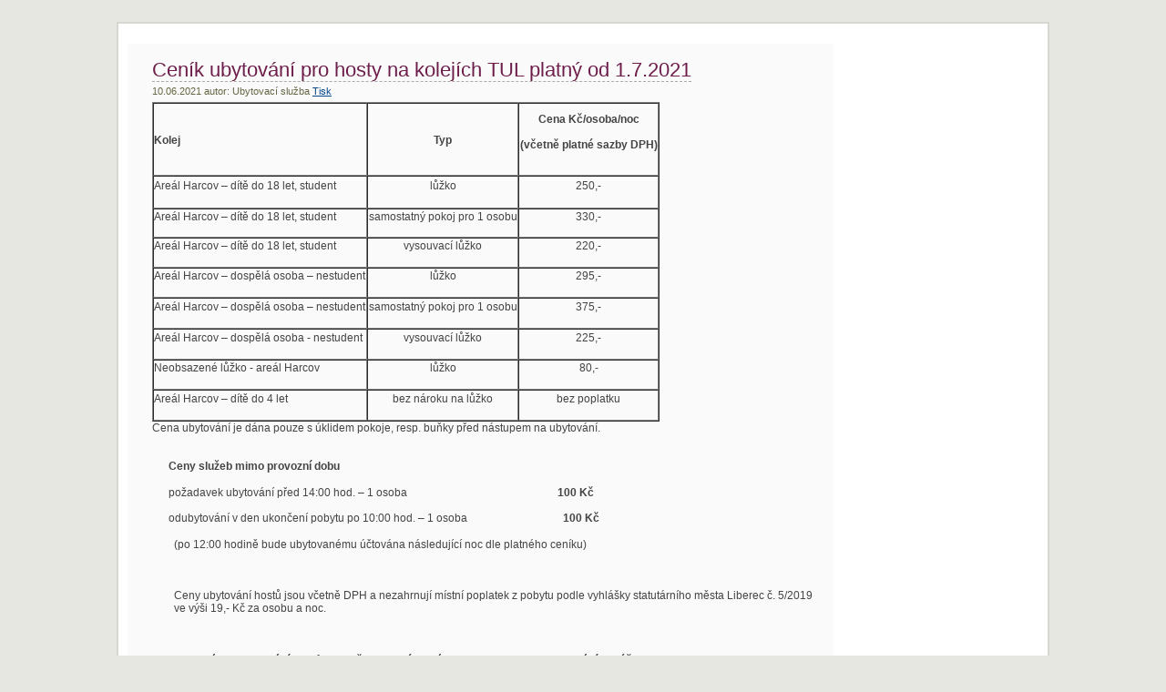

--- FILE ---
content_type: text/html; charset=UTF-8
request_url: https://koleje.tul.cz/print.php?a=2021-06-10-14-08-39-cenik-ubytovani-pro-hosty-na-kolejich-tul-platny-od-172021.html
body_size: 1740
content:
<!DOCTYPE html PUBLIC "-//W3C//DTD XHTML 1.1//EN" "http://www.w3.org/TR/xhtml11/DTD/xhtml11.dtd">
<html xmlns="http://www.w3.org/1999/xhtml">
  <head>
  <script src="//ajax.googleapis.com/ajax/libs/jquery/1.10.2/jquery.min.js"></script>
    
<meta http-equiv="Content-Type" content="text/html; charset=utf-8"/>
        <meta name="distribution" content="global"/>
        <meta name="description" content="Koleje a Menzy TU v Liberci"/>
        <meta name="keywords" content="Koleje, Menza TUL,Liberec"/>
        <meta name="robots" content="index, follow"/>
        <link rel="shortcut icon" href="favicon.ico"/>
        <link href="favicon.ico" rel="icon" type="image/ico"/>
        <link href="bin/style/dirtylicious/style.css" rel="stylesheet" type="text/css"/>
        <meta name="generator" content="MyPage CMS, mypage.jiribednar.eu"/>
        <title>Koleje a Menzy TU v Liberci </title>
 




  </head>
  <body>   

  
    <div class="outer-container">
      <div class="inner-container">


        <div class="main">				
          <div class="content">
            <h1><a href="?a=2021-06-10-14-08-39-cenik-ubytovani-pro-hosty-na-kolejich-tul-platny-od-172021.html">Ceník ubytování pro hosty na kolejích TUL  platný od 1.7.2021</a></h1>
<div class="descr">10.06.2021 autor: Ubytovací služba   <a href="print.php?a=2021-06-10-14-08-39-cenik-ubytovani-pro-hosty-na-kolejich-tul-platny-od-172021.html">Tisk</a></div>

<table align="center" border="1" cellpadding="0" cellspacing="0" style="width:557px;" width="0">
	<tbody>
		<tr>
			<td style="height:78px;">
				<h3>
					Kolej</h3>
			</td>
			<td style="height:78px;">
				<h3 align="center">
					Typ</h3>
			</td>
			<td style="height:78px;">
				<p align="center">
					<strong>Cena Kč/osoba/noc</strong></p>
				<p align="center">
					<strong>(včetně platné sazby DPH) </strong></p>
			</td>
		</tr>
		<tr>
			<td style="height:34px;">
				<p>
					Areál Harcov – dítě do 18 let, student</p>
			</td>
			<td style="height:34px;">
				<p align="center">
					lůžko</p>
			</td>
			<td style="height:34px;">
				<p align="center">
					250,-</p>
			</td>
		</tr>
		<tr>
			<td style="height:30px;">
				<p>
					Areál Harcov – dítě do 18 let, student</p>
			</td>
			<td style="height:30px;">
				<p align="center">
					samostatný pokoj pro 1 osobu</p>
			</td>
			<td style="height:30px;">
				<p align="center">
					330,-</p>
			</td>
		</tr>
		<tr>
			<td style="height:31px;">
				<p>
					Areál Harcov – dítě do 18 let, student</p>
			</td>
			<td style="height:31px;">
				<p align="center">
					vysouvací lůžko</p>
			</td>
			<td style="height:31px;">
				<p align="center">
					220,-</p>
			</td>
		</tr>
		<tr>
			<td style="height:31px;">
				<p>
					Areál Harcov – dospělá osoba – nestudent</p>
			</td>
			<td style="height:31px;">
				<p align="center">
					lůžko</p>
			</td>
			<td style="height:31px;">
				<p align="center">
					295,-</p>
			</td>
		</tr>
		<tr>
			<td style="height:32px;">
				<p>
					Areál Harcov – dospělá osoba – nestudent</p>
			</td>
			<td style="height:32px;">
				<p align="center">
					samostatný pokoj pro 1 osobu</p>
			</td>
			<td style="height:32px;">
				<p align="center">
					375,-</p>
			</td>
		</tr>
		<tr>
			<td style="height:32px;">
				<p>
					Areál Harcov – dospělá osoba - nestudent</p>
			</td>
			<td style="height:32px;">
				<p align="center">
					vysouvací lůžko</p>
			</td>
			<td style="height:32px;">
				<p align="center">
					225,-</p>
			</td>
		</tr>
		<tr>
			<td style="height:31px;">
				<p>
					Neobsazené lůžko - areál Harcov</p>
			</td>
			<td style="height:31px;">
				<p align="center">
					lůžko</p>
			</td>
			<td style="height:31px;">
				<p align="center">
					80,-</p>
			</td>
		</tr>
		<tr>
			<td style="height:32px;">
				<p>
					Areál Harcov – dítě do 4 let</p>
			</td>
			<td style="height:32px;">
				<p align="center">
					bez nároku na lůžko</p>
			</td>
			<td style="height:32px;">
				<p align="center">
					bez poplatku</p>
			</td>
		</tr>
	</tbody>
</table>
<div style="clear:both;">
	Cena ubytování je dána pouze s úklidem pokoje, resp. buňky před nástupem na ubytování.</div>
<p>
	 </p>
<p>
	<strong>      Ceny služeb mimo provozní dobu</strong></p>
<p>
	      požadavek ubytování před 14:00 hod. – 1 osoba                                                       <strong>100 Kč</strong></p>
<p>
	      odubytování v den ukončení pobytu po 10:00 hod. – 1 osoba                                   <strong>100 Kč</strong></p>
<p>
	        (po 12:00 hodině bude ubytovanému účtována následující noc dle platného ceníku)</p>
<p style="margin-left:18.0pt;">
	 </p>
<p style="margin-left:18.0pt;">
	Ceny ubytování hostů jsou včetně DPH a nezahrnují místní poplatek z pobytu podle vyhlášky statutárního města Liberec č. 5/2019 ve výši 19,- Kč za osobu a noc.</p>
<p style="margin-left:18.0pt;">
	 </p>
<p style="margin-left:18.0pt;">
	<strong>Objednávky ubytování hostů zprostředkované portálem Hotel.cz – cena ubytování navýšena </strong></p>
<p style="margin-left:18.0pt;">
	<strong>o 20% z důvodu úhrady provize zprostředkovateli.</strong></p>

<p class="info">rubrika: <a href="?r=Archiv" >Archiv</a> |štítky:  <a href="?t=koleje">koleje</a>  <a href="?t=ubytovani">ubytovani</a> </p><br />          </div>

          <div class="clearer">&nbsp;</div>
        </div>
        <div class="footer">
          <span class="left">        <a href="./">Koleje a Menzy TU v Liberci</a>           </span>
          
          <div class="clearer"></div>
        </div>
      </div>
    </div>
    
  </body>
</html>
